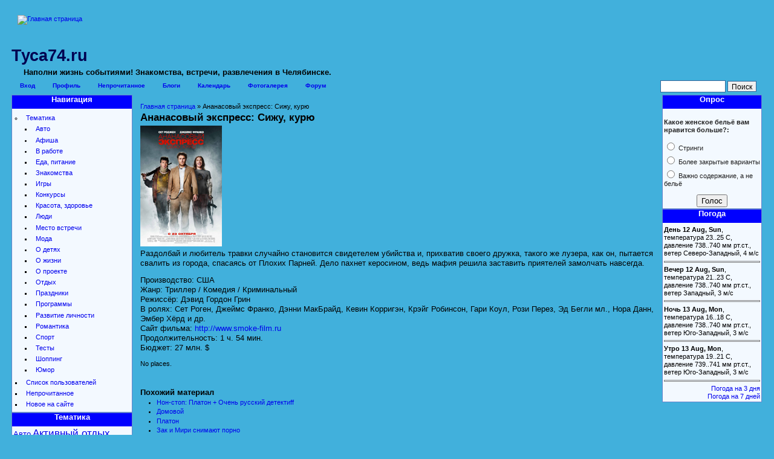

--- FILE ---
content_type: text/html; charset=utf-8
request_url: http://tusa74.ru/poster/ananasovyj-jekspress-sizhu-kuru
body_size: 6611
content:
<!DOCTYPE html PUBLIC "-//W3C//DTD XHTML 1.0 Strict//EN" "http://www.w3.org/TR/xhtml1/DTD/xhtml1-strict.dtd">
<html xmlns="http://www.w3.org/1999/xhtml" lang="ru" xml:lang="ru">

<head>
<meta http-equiv="Content-Type" content="text/html; charset=utf-8" />
<title>Ананасовый экспресс: Сижу, курю | Туса74.ru</title>
<meta http-equiv="Content-Type" content="text/html; charset=utf-8" />
<meta name="description" content="Раздолбай и любитель травки случайно становится свидетелем убийства и, прихватив своего дружка, такого же лузера, как он, пытается свалить" />
<meta name="robots" content="index,follow" />
<meta name="DC.title" content="Ананасовый экспресс: Сижу, курю" />
<link rel="shortcut icon" href="/files/ability_favicon.ico" type="image/x-icon" />
<meta name="geo.region" content="RU-CHE" />
<meta name="geo.placename" content="Chelyabinsk" />
<meta name="geo.position" content="55.159889;61.40258" />
<meta name="ICBM" content="55.159889, 61.40258" />
<meta name="language" content="ru" />
<style type="text/css" media="all">@import "/files/css/51684501b9e308ef787dc346f0341a35.css";</style>
<script type="text/javascript" src="/misc/jquery.js"></script>
<script type="text/javascript" src="/misc/drupal.js"></script>
<script type="text/javascript" src="/modules/jquery_update/compat-1.0.js"></script>
<script type="text/javascript" src="/sites/all/modules/cluetip/cluetip/jquery.dimensions.js"></script>
<script type="text/javascript" src="/sites/all/modules/cluetip/cluetip/jquery.hoverIntent.js"></script>
<script type="text/javascript" src="/sites/all/modules/cluetip/cluetip/jquery.cluetip.js"></script>
<script type="text/javascript" src="/sites/all/modules/cluetip/basic.js"></script>
<script type="text/javascript" src="/sites/all/modules/dhtml_menu/dhtml_menu.js"></script>
<script type="text/javascript" src="/modules/jquery_update/collapse-fix.js"></script>
<script type="text/javascript" src="/sites/all/themes/ability/js/jquery.pngFix.js"></script>
<script type="text/javascript">Drupal.extend({ settings: { "dhtmlMenu": { "useEffects": 1 } } });</script>
<script type="text/javascript"> </script>
<!--[if lte IE 6]>
<style type="text/css" media="all">@import "/sites/all/themes/ability/ie6.css";</style>
<script type="text/javascript"> 
    $(document).ready(function(){ 
        $(document).pngFix(); 
    }); 
</script> 
<![endif]-->


</head>

<body>
<div id="page">
	<div id="masthead">
		<div id="header" class="clear-block">

			<div class="header-right">
				<div class="header-left">
				<div id="logo-title">
											<a href="/" title="Главная страница">
							<img src="/sites/all/themes/ability/logo.png" alt="Главная страница" id="logo" />
						</a>
									</div> <!-- /logo-title -->

<!--LiveInternet counter--><script type="text/javascript"><!--
document.write("<img src='http://counter.yadro.ru/hit?r"+
escape(document.referrer)+((typeof(screen)=="undefined")?"":
";s"+screen.width+"*"+screen.height+"*"+(screen.colorDepth?
screen.colorDepth:screen.pixelDepth))+";u"+escape(document.URL)+
";"+Math.random()+
"' width=1 height=1 alt=''>")//--></script><!--/LiveInternet-->

<!--Rating@Mail.ru COUNTER--><script language="JavaScript" type="text/javascript"><!--
d=document;var a='';a+=';r='+escape(d.referrer)
js=10//--></script><script language="JavaScript1.1" type="text/javascript"><!--
a+=';j='+navigator.javaEnabled()
js=11//--></script><script language="JavaScript1.2" type="text/javascript"><!--
s=screen;a+=';s='+s.width+'*'+s.height
a+=';d='+(s.colorDepth?s.colorDepth:s.pixelDepth)
js=12//--></script><script language="JavaScript1.3" type="text/javascript"><!--
js=13//--></script><script language="JavaScript" type="text/javascript"><!--
d.write('<IMG src="http://da.ca.b5.a1.top.list.ru/counter'+
'?id=1419998;js='+js+a+';rand='+Math.random()+
'" height="1" width="1" alt="top.mail.ru" border="0" />')
if(11<js)d.write('<'+'!-- ')//--></script><noscript><img
src="http://da.ca.b5.a1.top.list.ru/counter?js=na;id=1419998"
height="1" width="1" alt="top.mail.ru" border="0" />
</noscript><script language="JavaScript" type="text/javascript"><!--
if(11<js)d.write('--'+'>')//--></script><!--/COUNTER-->
				
					<div id="name-and-slogan">
												<a href="/" title="Главная страница">
				   <h1 id="site-name">Туса74.ru</h1></a>
																<div id="site-slogan">
							Наполни жизнь событиями! Знакомства, встречи, развлечения в Челябинске.						</div>
										</div> <!-- /name-and-slogan -->
								</div> <!-- /header-left -->				
			</div> <!-- /header-right -->
		</div> <!-- /header -->
	</div>

	<div id="navigation" class="menu withprimary ">
					<div id="primary" class="clear-block">
				<ul class="links-menu">
<li><a href="/user/login" title="Вход для зарегестрированных пользователей">Вход</a></li>
<li><a href="/user">Профиль</a></li>
<li><a href="/unread" title="Непрочитанные материалы">Непрочитанное</a></li>
<li><a href="/blog" title="Дневники">Блоги</a></li>
<li><a href="/event">Календарь</a></li>
<li><a href="/gallery">Фотогалерея</a></li>
<li><a href="/forum">Форум</a></li>
</ul>				<form action="/poster/ananasovyj-jekspress-sizhu-kuru"  accept-charset="UTF-8" method="post" id="search-theme-form">
<div><div id="search" class="container-inline"><div class="form-item" id="edit-search-theme-form-keys-wrapper">
 <input type="text" maxlength="128" name="search_theme_form_keys" id="edit-search-theme-form-keys"  size="15" value="" title="Введите слова для поиска." class="form-text" />
</div>
<input type="submit" name="op" id="edit-submit-2" value="Поиск"  class="form-submit" />
<input type="hidden" name="form_id" id="edit-search-theme-form" value="search_theme_form"  />
</div>
</div></form>
			</div>
					</div> <!-- /navigation -->



<div id="middlecontainer">
<table border="0" cellpadding="0" cellspacing="0" id="content">
	<tr>
		<td id="sidebar-left">
			<div id="block-dhtml_menu-1" class="clear-block block block-dhtml_menu">

  <h2 class="title">Навигация</h2>

  <div class="content">
<ul class="menu dhtml_menu menu-root">
<li class="menutitle expanded" id="menu-sub236" ><a href="/categories/2">Тематика</a><div class="submenu" id="sub236" >

<ul class="menu dhtml_menu">
  <li class="leaf"><a href="/categories/2/104">Авто</a></li>
<li class="menutitle collapsed" id="menu-sub237" ><a href="/categories/2/2">Афиша</a><div class="submenu" id="sub237" style="display: none;">

<ul class="menu dhtml_menu">
  <li class="leaf"><a href="/categories/2/2/6">Выставки</a></li>
  <li class="leaf"><a href="/categories/2/2/3">Кино</a></li>
  <li class="leaf"><a href="/categories/2/2/4">Музыка</a></li>
  <li class="leaf"><a href="/categories/2/2/5">Театр</a></li>

</ul>

</div>
</li>
<li class="menutitle collapsed" id="menu-sub238" ><a href="/categories/2/34">В работе</a><div class="submenu" id="sub238" style="display: none;">

<ul class="menu dhtml_menu">
  <li class="leaf"><a href="/categories/2/34/36">Карьера</a></li>
  <li class="leaf"><a href="/categories/2/34/35">Способы отвлечься</a></li>

</ul>

</div>
</li>
  <li class="leaf"><a href="/categories/2/96" title="Что мы едим, пьем, готовим.">Еда, питание</a></li>
  <li class="leaf"><a href="/categories/2/33">Знакомства</a></li>
  <li class="leaf"><a href="/categories/2/43">Игры</a></li>
  <li class="leaf"><a href="/categories/2/40">Конкурсы</a></li>
  <li class="leaf"><a href="/categories/2/27">Красота, здоровье</a></li>
  <li class="leaf"><a href="/categories/2/145">Люди</a></li>
<li class="menutitle collapsed" id="menu-sub243" ><a href="/categories/2/7">Место встречи</a><div class="submenu" id="sub243" style="display: none;">

<ul class="menu dhtml_menu">
  <li class="leaf"><a href="/categories/2/7/10">Бары, Кафе, Рестораны</a></li>
  <li class="leaf"><a href="/categories/2/7/11">Клубы</a></li>

</ul>

</div>
</li>
  <li class="leaf"><a href="/categories/2/75" title="Тенденции моды">Мода</a></li>
<li class="menutitle collapsed" id="menu-sub245" ><a href="/categories/2/24">О детях</a><div class="submenu" id="sub245" style="display: none;">

<ul class="menu dhtml_menu">
  <li class="leaf"><a href="/categories/2/24/26">Детские мероприятия</a></li>
  <li class="leaf"><a href="/categories/2/24/25">Детские места</a></li>

</ul>

</div>
</li>
  <li class="leaf"><a href="/categories/2/73">О жизни</a></li>
  <li class="leaf"><a href="/categories/2/1">О проекте</a></li>
<li class="menutitle collapsed" id="menu-sub248" ><a href="/categories/2/18">Отдых</a><div class="submenu" id="sub248" style="display: none;">

<ul class="menu dhtml_menu">
  <li class="leaf"><a href="/categories/2/18/60">Активный отдых</a></li>
  <li class="leaf"><a href="/categories/2/18/19">Пикники, Шашлыки</a></li>
  <li class="leaf"><a href="/categories/2/18/23">Прогулки</a></li>

</ul>

</div>
</li>
  <li class="leaf"><a href="/categories/2/97">Праздники</a></li>
  <li class="leaf"><a href="/categories/2/44">Программы</a></li>
  <li class="leaf"><a href="/categories/2/42">Развитие личности</a></li>
  <li class="leaf"><a href="/categories/2/32">Романтика</a></li>
  <li class="leaf"><a href="/categories/2/12">Спорт</a></li>
  <li class="leaf"><a href="/categories/2/41">Тесты</a></li>
  <li class="leaf"><a href="/categories/2/28">Шоппинг</a></li>
  <li class="leaf"><a href="/categories/2/80">Юмор</a></li>

</ul>

</div>
</li>
  <li class="leaf"><a href="/profile">Список пользователей</a></li>
  <li class="leaf"><a href="/unread">Непрочитанное</a></li>
  <li class="leaf"><a href="/tracker">Новое на сайте</a></li>

</ul>
</div>
</div>
<div id="block-blockcache-27" class="clear-block block block-blockcache">

  <h2 class="title">Тематика</h2>

  <div class="content"><a href="/tematika/avto" class="tagadelic level2" rel="tag">Авто</a> 
<a href="/tematika/otdyh/aktivnyj-otdyh" class="tagadelic level4" rel="tag">Активный отдых</a> 
<a href="/afisha_all" class="tagadelic level4" rel="tag">Афиша</a> 
<a href="/tematika/mesto-vstrechi/bary-kafe-restorany" class="tagadelic level3" rel="tag">Бары, Кафе, Рестораны</a> 
<a href="/tematika/v-rabote" class="tagadelic level3" rel="tag">В работе</a> 
<a href="/tematika/afisha/vystavki" class="tagadelic level6" rel="tag">Выставки</a> 
<a href="/tematika/o-detjah/detskie-meroprijatija" class="tagadelic level2" rel="tag">Детские мероприятия</a> 
<a href="/tematika/o-detjah/detskie-mesta" class="tagadelic level1" rel="tag">Детские места</a> 
<a href="/tematika/eda-pitanie" class="tagadelic level4" rel="tag">Еда, питание</a> 
<a href="/tematika/znakomstva" class="tagadelic level3" rel="tag">Знакомства</a> 
<a href="/games" class="tagadelic level4" rel="tag">Игры</a> 
<a href="/tematika/v-rabote/karera" class="tagadelic level3" rel="tag">Карьера</a> 
<a href="/tematika/afisha/kino" class="tagadelic level4" rel="tag">Кино</a> 
<a href="/tematika/mesto-vstrechi/kluby" class="tagadelic level3" rel="tag">Клубы</a> 
<a href="/konkurs" class="tagadelic level4" rel="tag">Конкурсы</a> 
<a href="/tematika/krasota-zdorove" class="tagadelic level4" rel="tag">Красота, здоровье</a> 
<a href="/tematika/ljudi" class="tagadelic level3" rel="tag">Люди</a> 
<a href="/tematika/mesto-vstrechi" class="tagadelic level3" rel="tag">Место встречи</a> 
<a href="/tematika/moda" class="tagadelic level3" rel="tag">Мода</a> 
<a href="/tematika/afisha/muzyka" class="tagadelic level4" rel="tag">Музыка</a> 
<a href="/tematika/o-detjah" class="tagadelic level3" rel="tag">О детях</a> 
<a href="/tematika/o-zhizni" class="tagadelic level5" rel="tag">О жизни</a> 
<a href="/tematika/o-proekte" class="tagadelic level4" rel="tag">О проекте</a> 
<a href="/tematika/otdyh" class="tagadelic level4" rel="tag">Отдых</a> 
<a href="/tematika/otdyh/pikniki-shashlyki" class="tagadelic level2" rel="tag">Пикники, Шашлыки</a> 
<a href="/tematika/prazdniki" class="tagadelic level4" rel="tag">Праздники</a> 
<a href="/tematika/programmy" class="tagadelic level4" rel="tag">Программы</a> 
<a href="/tematika/otdyh/progulki" class="tagadelic level3" rel="tag">Прогулки</a> 
<a href="/tematika/razvitie-lichnosti" class="tagadelic level4" rel="tag">Развитие личности</a> 
<a href="/tematika/romantika" class="tagadelic level2" rel="tag">Романтика</a> 
<a href="/tematika/sport" class="tagadelic level4" rel="tag">Спорт</a> 
<a href="/tematika/v-rabote/sposoby-otvlechsja" class="tagadelic level4" rel="tag">Способы отвлечься</a> 
<a href="/tematika/afisha/teatr" class="tagadelic level4" rel="tag">Театр</a> 
<a href="/test" class="tagadelic level3" rel="tag">Тесты</a> 
<a href="/tematika/shopping" class="tagadelic level3" rel="tag">Шоппинг</a> 
<a href="/tematika/yumor" class="tagadelic level3" rel="tag">Юмор</a> 
<div class='more-link'><a href="/tagadelic/chunk/2">Мета теги</a></div></div>
</div>
		</td>		<td valign="top">
						<div id="main">
        <div class="breadcrumb"><a href="/">Главная страница</a> &raquo; Ананасовый экспресс: Сижу, курю</div>								<h1 class="title">Ананасовый экспресс: Сижу, курю</h1>
				<div class="tabs"></div>
												  <div class="node">
            <div class="submitted"></div>
    <div class="taxonomy"></div>
    <div class="content"><!-- google_ad_section_start --><p><img src="/files/editor/761.jpg" width="135" height="200" alt="" /><br />
Раздолбай и любитель травки случайно становится свидетелем убийства и, прихватив своего дружка, такого же лузера, как он, пытается свалить из города, спасаясь от Плохих Парней. Дело пахнет керосином, ведь мафия решила заставить приятелей замолчать навсегда. </p>
<p>Производство: 	США<br />
Жанр: 	Триллер / Комедия / Криминальный<br />
Режиссёр: 	Дэвид Гордон Грин<br />
В ролях: 	Сет Роген, Джеймс Франко, Дэнни МакБрайд, Кевин Корригэн, Крэйг Робинсон, Гари Коул, Рози Перез, Эд Бегли мл., Нора Данн, Эмбер Хёрд и др.<br />
Сайт фильма: 	<a href="http://www.smoke-film.ru" title="http://www.smoke-film.ru">http://www.smoke-film.ru</a><br />
Продолжительность: 	1 ч. 54 мин.<br />
Бюджет: 	27 млн. $</p>
<!-- google_ad_section_end --></div>
    
No places.    
    <div class="links"><ul class="links inline"><li  class="first last comment_forbidden"></li>
</ul></div>  </div>
<div id="comments"></div>								<div id="content-bottom"><div id="block-similar-0" class="clear-block block block-similar">

  <h2 class="title">Похожий материал</h2>

  <div class="content"><div class="item-list"><ul><li><a href="/poster/non-stop-platon-ochen-russkij-detektiff">Нон-стоп: Платон + Очень русский детектиff</a></li><li><a href="/poster/domovoj">Домовой</a></li><li><a href="/poster/platon">Платон</a></li><li><a href="/poster/zak-i-miri-snimaut-porno">Зак и Мири снимают порно</a></li><li><a href="/poster/kak-poteryat-druzej-i-zastavit-vseh-tebya-nenavidet">Как потерять друзей и заставить всех тебя ненавидеть</a></li></ul></div></div>
</div>
</div>			</div>
		</td>
		<td id="sidebar-right">
			<div id="block-poll-0" class="clear-block block block-poll">

  <h2 class="title">Опрос</h2>

  <div class="content"><form action="/poll/kakoe-zhenskoe-bele-vam-nravitsya-bolshe"  accept-charset="UTF-8" method="post" id="poll-view-voting">
<div><div class="poll">  <div class="vote-form">    <div class="choices"><div class="form-item">
 <label>Какое женское бельё вам нравится больше?: </label>
 <div class="form-radios"><div class="form-item" id="edit-choice-0-wrapper">
 <label class="option"><input type="radio" name="choice" value="0"   class="form-radio" /> Стринги </label>
</div>
<div class="form-item" id="edit-choice-1-wrapper">
 <label class="option"><input type="radio" name="choice" value="1"   class="form-radio" /> Более закрытые варианты</label>
</div>
<div class="form-item" id="edit-choice-2-wrapper">
 <label class="option"><input type="radio" name="choice" value="2"   class="form-radio" /> Важно содержание, а не бельё</label>
</div>
</div>
</div>
    </div><input type="hidden" name="nid" id="edit-nid" value="628"  />
<input type="submit" name="op" id="edit-vote" value="Голос"  class="form-submit" />
  </div><input type="hidden" name="form_id" id="edit-poll-view-voting" value="poll_view_voting"  />
</div>
</div></form>
</div>
</div>
<div id="block-blockcache-4" class="clear-block block block-blockcache">

  <h2 class="title">Погода</h2>

  <div class="content"><b>День 12 Aug, Sun</b>, температура 23..25 С, давление 738..740 мм рт.ст., ветер Северо-Западный, 4 м/с<hr><b>Вечер 12 Aug, Sun</b>, температура 21..23 С, давление 738..740 мм рт.ст., ветер Западный, 3 м/с<hr><b>Ночь 13 Aug, Mon</b>, температура 16..18 С, давление 738..740 мм рт.ст., ветер Юго-Западный, 3 м/с<hr><b>Утро 13 Aug, Mon</b>, температура 19..21 С, давление 739..741 мм рт.ст., ветер Юго-Западный, 3 м/с<hr>
<div class="more-link"><a href="/pogoda3d" title="Подробнее">Погода на 3 дня</a></div>
<div class="more-link"><a href="/pogoda-big" title="Погода на 7 дней одной страницей">Погода на 7 дней</a></div></div>
</div>
		</td>	</tr>
</table>
</div>


			
	<div class="clr" id="section2">

	<div id="bar"></div>

	<table class="sections" cellspacing="0" cellpadding="0">
		<tr valign="top">
					<td class="section width49">
				<div id="block-blockcache-60" class="clear-block block block-blockcache">


  <div class="content"><noindex>
<!-- Начало кода счетчика УралWeb -->
<script language="JavaScript" type="text/javascript">
<!--
  uralweb_d=document;
  uralweb_a='';
  uralweb_a+='&r='+escape(uralweb_d.referrer);
  uralweb_js=10;
//-->
</script>
<script language="JavaScript1.1" type="text/javascript">
<!--
  uralweb_a+='&j='+navigator.javaEnabled();
  uralweb_js=11;
//-->
</script>
<script language="JavaScript1.2" type="text/javascript">
<!--
  uralweb_s=screen;
  uralweb_a+='&s='+uralweb_s.width+'*'+uralweb_s.height;
  uralweb_a+='&d='+(uralweb_s.colorDepth?uralweb_s.colorDepth:uralweb_s.pixelDepth);
  uralweb_js=12;
//-->
</script>
<script language="JavaScript1.3" type="text/javascript">
<!--
  uralweb_js=13;
//-->
</script>
<script language="JavaScript" type="text/javascript">
<!--
uralweb_d.write('<a href="http://www.uralweb.ru/rating/go/tusa74">'+
'<img border="0" src="http://hc.uralweb.ru/hc/tusa74?js='+
uralweb_js+'&rand='+Math.random()+uralweb_a+
'" width="88" height="31" alt="УралWeb" /><'+'/a>');
//-->
</script>

<noscript>
<a href="http://www.uralweb.ru/rating/go/tusa74">
<img border="0" src="http://hc.uralweb.ru/hc/tusa74?js=0" width="88" height="31" alt="УралWeb" /></a>
</noscript>
<!-- конец кода счетчика УралWeb -->
<a href="http://www.liveinternet.ru/click"target=_blank><img src="http://counter.yadro.ru/logo?14.11" alt="" border=0 width=88 height=31></a>
<img src="http://cnt.rambler.ru/top100.cnt?1390220" alt="Rambler's Top100" width="88" height="31" border="0" />
<img SRC="http://da.ca.b5.a1.top.list.ru/counter?id=1419998;t=94;l=1" border=0 height=18 width=88 alt="Рейтинг@Mail.ru"/>
</noindex></div>
</div>
				<div id="focont">
<a title="Раскрутка сайта Челябинск" href="http://waysys.ru/"><img alt="" title="Компания waysys - Создание веб-сайтов, раскрутка сайта в Челябинске" src="/waysys-logo.jpg" /></a>
 <a title="Разработка сайта" href="http://waysys.ru/">Разработка сайта</a>,
<a title="Раскрутка сайта" href="http://waysys.ru/">Раскрутка сайта</a> 

</div>
			</td>
		  
					<td class="section width49 divider">
				<div id="block-blockcache-14" class="clear-block block block-blockcache">

  <h2 class="title">Новички</h2>

  <div class="content"><div class="online_users"><a href="/user/260">lelka.ice</a>, <a href="/user/258">Юрий</a>, <a href="/user/255">Lady_ter</a>, <a href="/user/252">AlinaPuh</a>, <a href="/user/251">distmen78</a></div></div>
</div>
<div id="block-user-3" class="clear-block block block-user">


  <div class="content">На данный момент на сайте <em>пользователей:0</em>, <em>гостей:1</em>.</div>
</div>
			</td>
		  
		  
		</tr>
	</table>

	</div>  <!-- /section2 -->

<div id="footer-wrapper" class="clear-block">
	<div id="footer">
		<ul class="links" id="navlist2"><li  class="first menu-1-1-2"><a href="/user/login" title="Вход для зарегестрированных пользователей" class="menu-1-1-2">Вход</a></li>
<li  class="menu-1-2-2"><a href="/user" class="menu-1-2-2">Профиль</a></li>
<li  class="menu-1-3-2"><a href="/unread" title="Непрочитанные материалы" class="menu-1-3-2">Непрочитанное</a></li>
<li  class="menu-1-4-2"><a href="/blog" title="Дневники" class="menu-1-4-2">Блоги</a></li>
<li  class="menu-1-5-2"><a href="/event" class="menu-1-5-2">Календарь</a></li>
<li  class="menu-1-6-2"><a href="/gallery" class="menu-1-6-2">Фотогалерея</a></li>
<li  class="last menu-1-7-2"><a href="/forum" class="menu-1-7-2">Форум</a></li>
</ul>				При использовании материалов сайта активная ссылка на <a href="http://tusa74.ru">сайт Туса74.ru</a> обязательна.<br />Администрация сайта не несет ответственности за содержание сообщений, публикуемых в форумах, на доске объявлений, в отзывах и комментариях к материалам.
			<div class="legal2">Copyright &copy; 2025 <a href="/">Туса74.ru</a></div>
	</div>
	<div class="footer-right">
		<div class="footer-left">
		</div> <!-- /footer-left -->
	</div> <!-- /footer-right -->
</div> <!-- /footer-wrapper -->

</div>
</body>
</html>


--- FILE ---
content_type: text/css
request_url: http://tusa74.ru/files/css/51684501b9e308ef787dc346f0341a35.css
body_size: 5442
content:
@import url("/sites/all/themes/ability/css/ability1.css");@import url("/sites/all/themes/ability/style-mini.css");.event-calendar table{border:1px solid #242;border-collapse:collapse;border-spacing:0;width:98%;  margin-bottom:1em;}.event-calendar tr{padding:0;margin:0;background:white;}.event-calendar th{color:#000;background:#aac;text-align:center;padding:1px 0.33em;border:1px solid #242;}.event-calendar .month-view td,.event-calendar .week-view td{width:14%;}.event-calendar td{border:1px solid #bbb;color:#777;text-align:right;vertical-align:top;margin:0;padding:0;}.event-calendar th.heading{border-width:1px 0px;}.event-calendar th.prev{text-align:left;border-width:1px 0px 1px 1px;}.event-calendar th.next{text-align:right;border-width:1px 1px 1px 0px;}.event-calendar th a{font-weight:bold;color:#363636;}.event-calendar td a{color:#222244;font-weight:bold;text-decoration:none;}.event-calendar td a:hover{text-decoration:underline;}.event-calendar td.sat,.event-calendar td.sun{background:#fdd;}.event-calendar td.selected{background:#99f;}.event-calendar td.today{background:#f99;}.event-calendar td.year,.event-calendar td.month{text-align:center;border-width:1px 0px;}.event-calendar td.days{color:#cce;background:#224;text-align:center;border:1px solid #242;border-width:0 1px 1px 0;}.event-calendar div.day{float:right;text-align:center;border:1px solid gray;border-width:0 0 1px 1px;padding:0.125em 0.25em 0 0.25em;margin:0;background:#f3f3f3;}.event-nodeapi div{color:#000;padding:0.5em 1em 0 0;}.event-nodeapi div label{color:#999;}.event-calendar div.event{font-style:italic;background-color:#fff;border:solid 1px #555;text-align:left;margin:0.25em 0 0.5em 0.25em;}.event-calendar div.title{padding-left:3px;}.event-calendar div.title a{color:#000;}.event-calendar div.title a:hover{color:#c00;}.event-calendar .content{margin:5px;padding:3px;border-left:solid 2px #ddd;padding-left:5px;}.event-calendar div.type{margin-left:5px;font-size:0.8em;}.event-calendar div.type a{color:#00c;}.event-calendar div.type a:hover{color:#c00;}.event-calendar div.links{padding-left:3px;}.event-calendar div.links a{color:#00c;}.event-calendar div.links a:hover{color:#c00;}.event-calendar .start{font-style:normal;color:#555;margin:2px 0 2px 0;padding-left:3px;}.event-calendar .end{font-style:normal;color:#555;margin:2px 0 2px 0;padding-left:9px;font-size:0.8em;}.event-calendar .ongoing{font-style:normal;color:#555;margin:2px 0 2px 0;padding-left:9px;font-size:0.8em;}.event-calendar div.info{visibility:hidden;height:0px;overflow:hidden;padding-left:3px;}.event-calendar div.monthview .title{font-size:0.8em;}.event-calendar div.dayview{width:auto;}.event-calendar div.tableview{width:auto;}.event-calendar div.tableview .links{}.event-calendar .event-empty{min-height:6em;}/* hack to make Internet Explorer for Windows display calendar height correctly \*/* html .event-calendar .event-empty{height:6em;}.container-inline .day input{width:auto;display:inline;}.event-calendar .event .stripe{height:5px;}.event-calendar .event .stripe-1{background-color:#FF6;height:5px;width:100%;}.event-calendar .event .stripe-2{background-color:#F66;height:5px;width:100%;}.event-calendar .event .stripe-3{background-color:#668CFF;height:5px;width:100%;}.event-calendar .event .stripe-4{background-color:#FFB366;height:5px;width:100%;}.event-calendar .event .stripe-5{background-color:#85FF66;height:5px;width:100%;}.event-calendar .event .stripe-6{background-color:#A666FF;height:5px;width:100%;}.event-calendar .event .stripe-7{background-color:#FFE066;height:5px;width:100%;}.event-calendar .event .stripe-8{background-color:#66FFFF;height:5px;width:100%;}.event-calendar .event .stripe-9{background-color:#FF66D9;height:5px;width:100%;}.event-calendar .event .stripe-10{background-color:#DDD;height:5px;width:100%;}.event-calendar div.month-view table.event-block thead,.event-calendar div.month-view table.event-block tbody{font-size:.9em;}.event-calendar div.month-view table.event-block th{font-weight:normal;}#block-event-1 .item-list ul li a{margin-top:8px;}span.event-timeleft{padding-bottom:3px;text-align:right;width:auto;display:block;}span.event-nodetype{padding:0px 0px 0px 5px;display:block;width:auto;text-align:right;float:right;}.ical-link{text-align:right;}.event div.form-item{white-space:normal;}.node-unpublished{background-color:#fff4f4;}.preview .node{background-color:#ffffea;}#node-admin-filter ul{list-style-type:none;padding:0;margin:0;width:100%;}#node-admin-buttons{float:left;margin-left:0.5em;clear:right;}td.revision-current{background:#ffc;}.node-form .form-text{display:block;width:95%;}.node-form .container-inline .form-text{display:inline;width:auto;}.node-form .standard{clear:both;}.node-form textarea{display:block;width:95%;}.node-form .attachments fieldset{float:none;display:block;}.poll .bar{height:1em;margin:1px 0;background-color:#ddd;}.poll .bar .foreground{background-color:#000;height:1em;float:left;}.poll .links{text-align:center;}.poll .percent{text-align:right;}.poll .total{text-align:center;}.poll .vote-form{text-align:center;}.poll .vote-form .choices{text-align:left;margin:0 auto;display:table;}.node-form .poll-form fieldset{display:block;}.quote-msg{margin:1em 2em 1em 2em;padding:1em;border:1px solid #DDD;background-color:#F6F6F6;}.quote-author{display:block;font-weight:bold;margin:0 0 1em 0;}fieldset{margin-bottom:1em;padding:.5em;}form{margin:0;padding:0;}hr{height:1px;border:1px solid gray;}img{border:0;}table{border-collapse:collapse;}th{text-align:left;padding-right:1em;border-bottom:3px solid #ccc;}.clear-block:after{content:".";display:block;height:0;clear:both;visibility:hidden;}.clear-block{display:inline-block;}/* Hides from IE-mac \*/* html .clear-block{height:1%;}.clear-block{display:block;}th.active img{display:inline;}tr.even,tr.odd{background-color:#eee;border-bottom:1px solid #ccc;padding:0.1em 0.6em;}td.active{background-color:#ddd;}tbody{border-top:1px solid #ccc;}tbody th{border-bottom:1px solid #ccc;}thead th{text-align:left;padding-right:1em;border-bottom:3px solid #ccc;}.breadcrumb{padding-bottom:.5em}.error{color:#f00;}div.error{border:1px solid #d77;}div.error,tr.error{background:#fcc;color:#200;}div.warning,tr.warning{background:#ffd;}div.ok,tr.ok{background:#dfd;}.item-list .icon{color:#555;float:right;padding-left:0.25em;clear:right;}.item-list .title{font-weight:bold;}.item-list ul{margin:0 0 0.75em 0;padding:0;}.item-list ul li{margin:0 0 0.25em 1.5em;padding:0;list-style:disc;}.form-item{margin-top:1em;margin-bottom:1em;}tr.odd .form-item,tr.even .form-item{margin-top:0;margin-bottom:0;white-space:nowrap;}tr.merge-down,tr.merge-down td,tr.merge-down th{border-bottom-width:0 !important;}tr.merge-up,tr.merge-up td,tr.merge-up th{border-top-width:0 !important;}.form-item input.error,.form-item textarea.error,.form-item select.error{border:2px solid red;}.form-item .description{font-size:0.85em;}.form-item label{display:block;font-weight:bold;}.form-item label.option{display:inline;font-weight:normal;}.form-checkboxes,.form-radios{margin:1em 0;}.form-checkboxes .form-item,.form-radios .form-item{margin-top:0.4em;margin-bottom:0.4em;}.marker,.form-required{color:#f00;}.more-link{text-align:right;}.more-help-link{font-size:0.85em;text-align:right;}.nowrap{white-space:nowrap;}.pager{clear:both;text-align:center;}.pager a,.pager strong.pager-current{padding:0.5em;}.tips{margin-top:0;margin-bottom:0;padding-top:0;padding-bottom:0;font-size:0.9em;}dl.multiselect dd.b,dl.multiselect dd.b .form-item,dl.multiselect dd.b select{font-family:inherit;font-size:inherit;width:14em;}dl.multiselect dd.a,dl.multiselect dd.a .form-item{width:8em;}dl.multiselect dt,dl.multiselect dd{float:left;line-height:1.75em;padding:0;margin:0 1em 0 0;}dl.multiselect .form-item{height:1.75em;margin:0;}.container-inline div,.container-inline label{display:inline;}ul.menu{list-style:none;border:none;text-align:left;}ul.menu li{margin:0 0 0 0.5em;}li.expanded{list-style-type:circle;list-style-image:url(/modules/system/../../misc/menu-expanded.png);padding:0.2em 0.5em 0 0;margin:0;}li.collapsed{list-style-type:disc;list-style-image:url(/modules/system/../../misc/menu-collapsed.png);padding:0.2em 0.5em 0 0;margin:0;}li.leaf{list-style-type:square;list-style-image:url(/modules/system/../../misc/menu-leaf.png);padding:0.2em 0.5em 0 0;margin:0;}li a.active{color:#000;}td.menu-disabled{background:#ccc;}ul.links{margin:0;padding:0;}ul.links.inline{display:inline;}ul.links li{display:inline;list-style-type:none;padding:0 0.5em;}.block ul{margin:0;padding:0 0 0.25em 1em;}ul.primary{border-collapse:collapse;padding:0 0 0 1em;white-space:nowrap;list-style:none;margin:5px;height:auto;line-height:normal;border-bottom:1px solid #bbb;}ul.primary li{display:inline;}ul.primary li a{background-color:#ddd;border-color:#bbb;border-width:1px;border-style:solid solid none solid;height:auto;margin-right:0.5em;padding:0 1em;text-decoration:none;}ul.primary li.active a{background-color:#fff;border:1px solid #bbb;border-bottom:#fff 1px solid;}ul.primary li a:hover{background-color:#eee;border-color:#ccc;border-bottom-color:#eee;}ul.secondary{border-bottom:1px solid #bbb;padding:0.5em 1em;margin:5px;}ul.secondary li{display:inline;padding:0 1em;border-right:1px solid #ccc;}ul.secondary a{padding:0;text-decoration:none;}ul.secondary a.active{border-bottom:4px solid #999;}#autocomplete{position:absolute;border:1px solid;overflow:hidden;z-index:100;}#autocomplete ul{margin:0;padding:0;list-style:none;}#autocomplete li{background:#fff;color:#000;white-space:pre;cursor:default;}#autocomplete li.selected{background:#0072b9;color:#fff;}html.js input.form-autocomplete{background-image:url(/modules/system/../../misc/throbber.gif);background-repeat:no-repeat;background-position:100% 2px;}html.js input.throbbing{background-position:100% -18px;}html.js fieldset.collapsed{border-bottom-width:0;border-left-width:0;border-right-width:0;margin-bottom:0;height:1em;}html.js fieldset.collapsed *{display:none;}html.js fieldset.collapsed legend{display:block;}html.js fieldset.collapsible legend a{padding-left:15px;background:url(/modules/system/../../misc/menu-expanded.png) 5px 75% no-repeat;}html.js fieldset.collapsed legend a{background-image:url(/modules/system/../../misc/menu-collapsed.png);background-position:5px 50%;}* html.js fieldset.collapsed legend,* html.js fieldset.collapsed legend *,* html.js fieldset.collapsed table *{display:inline;}html.js fieldset.collapsible legend a{display:block;}html.js fieldset.collapsible .fieldset-wrapper{overflow:auto;}.resizable-textarea{width:95%;}.resizable-textarea .grippie{height:9px;overflow:hidden;background:#eee url(/modules/system/../../misc/grippie.png) no-repeat center 2px;border:1px solid #ddd;border-top-width:0;cursor:s-resize;}html.js .resizable-textarea textarea{margin-bottom:0;width:100%;display:block;}.progress{font-weight:bold;}.progress .bar{background:#fff url(/modules/system/../../misc/progress.gif);border:1px solid #00375a;height:1.5em;margin-top:0.2em;}.progress .filled{background:#0072b9;height:1em;border-bottom:0.5em solid #004a73;width:0%;}.progress .percentage{float:right;}#first-time strong{display:block;padding:1.5em 0 .5em;}tr.selected td{background:#ffc;}.wrapper.tagadelic{text-align:justify;margin-right:1em;}.tagadelic.level1{font-size:1em;}.tagadelic.level2{font-size:1.2em;}.tagadelic.level3{font-size:1.4em;}.tagadelic.level4{font-size:1.6em;}.tagadelic.level5{font-size:1.8em;}.tagadelic.level6{font-size:2em;}.tagadelic.level7{font-size:2.2em;}.tagadelic.level8{font-size:2.4em;}.tagadelic.level9{font-size:2.6em;}.tagadelic.level10{font-size:2.8em;}#permissions td.module{font-weight:bold;}#permissions td.permission{padding-left:1.5em;}#access-rules .access-type,#access-rules .rule-type{margin-right:1em;float:left;}#access-rules .access-type .form-item,#access-rules .rule-type .form-item{margin-top:0;}#access-rules .mask{clear:both;}#user-login-form{text-align:center;}#user-admin-filter ul{list-style-type:none;padding:0;margin:0;width:100%;}#user-admin-buttons{float:left;margin-left:0.5em;clear:right;}.profile{clear:both;margin:1em 0;}.profile .picture{float:right;margin:0 1em 1em 0;}.profile dt{margin:1em 0 0.2em 0;font-weight:bold;}.profile dd{margin:0;}.field .field-label,.field .field-label-inline,.field .field-label-inline-first{font-weight:bold;}.field .field-label-inline,.field .field-label-inline-first{display:inline;}.field .field-label-inline{visibility:hidden;}.node-form .number{display:inline;width:auto;}#cluetip-close img{border:0;}#cluetip-title #cluetip-close{float:right;position:relative;}#cluetip-waitimage{width:43px;height:11px;position:absolute;background-image:url(/sites/all/modules/cluetip/cluetip/wait.gif);}.cluetip-arrows{display:none;position:absolute;top:0;left:-11px;height:22px;width:11px;background-repeat:no-repeat;background-position:0 0;}#cluetip-extra{display:none;}.cluetip-default{background-color:#d9d9c2;}.cluetip-default #cluetip-outer{position:relative;margin:0;background-color:#d9d9c2;}.cluetip-default h3#cluetip-title{margin:0 0 5px;padding:8px 10px 4px;font-size:1.1em;font-weight:normal;background-color:#87876a;color:#fff;}.cluetip-default #cluetip-title a{color:#d9d9c2;font-size:0.95em;}.cluetip-default #cluetip-inner{padding:10px;}.cluetip-default div#cluetip-close{text-align:right;margin:0 5px 5px;color:#900;}.clue-right-default .cluetip-arrows{background-image:url(/sites/all/modules/cluetip/cluetip/images/darrowleft.gif);}.clue-left-default .cluetip-arrows{background-image:url(/sites/all/modules/cluetip/cluetip/images/darrowright.gif);left:100%;margin-right:-11px;}.clue-top-default .cluetip-arrows{background-image:url(/sites/all/modules/cluetip/cluetip/images/darrowdown.gif);top:100%;left:50%;margin-left:-11px;height:11px;width:22px;}.clue-bottom-default .cluetip-arrows{background-image:url(/sites/all/modules/cluetip/cluetip/images/darrowup.gif);top:-11px;left:50%;margin-left:-11px;height:11px;width:22px;}.cluetip-jtip{background-color:transparent;}.cluetip-jtip #cluetip-outer{border:2px solid #ccc;position:relative;background-color:#fff;}.cluetip-jtip h3#cluetip-title{margin:0 0 5px;padding:2px 5px;font-size:16px;font-weight:normal;background-color:#ccc;color:#333;}.cluetip-jtip #cluetip-inner{padding:0 5px 5px;display:inline-block;}.cluetip-jtip div#cluetip-close{text-align:right;margin:0 5px 5px;color:#900;}.clue-right-jtip .cluetip-arrows{background-image:url(/sites/all/modules/cluetip/cluetip/images/arrowleft.gif);}.clue-left-jtip .cluetip-arrows{background-image:url(/sites/all/modules/cluetip/cluetip/images/arrowright.gif);left:100%;margin-right:-11px;}.clue-top-jtip .cluetip-arrows{background-image:url(/sites/all/modules/cluetip/cluetip/images/arrowdown.gif);top:100%;left:50%;margin-left:-11px;height:11px;width:22px;}.clue-bottom-jtip .cluetip-arrows{background-image:url(/sites/all/modules/cluetip/cluetip/images/arrowup.gif);top:-11px;left:50%;margin-left:-11px;height:11px;width:22px;}.cluetip-rounded{background:transparent url(/sites/all/modules/cluetip/cluetip/images/bl.gif) no-repeat 0 100%;margin-top:10px;margin-left:12px;}.cluetip-rounded #cluetip-outer{background:transparent url(/sites/all/modules/cluetip/cluetip/images/tl.gif) no-repeat 0 0;margin-top:-12px;}.cluetip-rounded #cluetip-title{background-color:transparent;padding:12px 12px 0;margin:0 -12px 0 0;position:relative;}.cluetip-rounded #cluetip-extra{position:absolute;display:block;background:transparent url(/sites/all/modules/cluetip/cluetip/images/tr.gif) no-repeat 100% 0;top:0;right:0;width:12px;height:30px;margin:-12px -12px 0 0;}.cluetip-rounded #cluetip-inner{background:url(/sites/all/modules/cluetip/cluetip/images/br.gif) no-repeat 100% 100%;padding:5px 12px 12px;margin:-18px -12px 0 0;position:relative;}.cluetip-rounded div#cluetip-close{text-align:right;margin:0 5px 5px;color:#009;background:transparent;}.cluetip-rounded div#cluetip-close a{color:#777;}.clue-right-rounded .cluetip-arrows{background-image:url(/sites/all/modules/cluetip/cluetip/images/rarrowleft.gif);}.clue-left-rounded .cluetip-arrows{background-image:url(/sites/all/modules/cluetip/cluetip/images/rarrowright.gif);left:100%;margin-left:12px;}.clue-top-rounded .cluetip-arrows{background-image:url(/sites/all/modules/cluetip/cluetip/images/rarrowdown.gif);top:100%;left:50%;margin-left:-11px;height:11px;width:22px;}.clue-bottom-rounded .cluetip-arrows{background-image:url(/sites/all/modules/cluetip/cluetip/images/rarrowup.gif);top:-23px;left:50%;margin-left:-11px;height:11px;width:22px;}.cluetip-rounded #cluetip-title,.cluetip-rounded #cluetip-inner{zoom:1;}.indented{margin-left:25px;}.comment-unpublished{background-color:#fff4f4;}.preview .comment{background-color:#ffffea;}body{margin:0;padding:15px 0;font-family:Verdana,sans-serif;font-size:8pt;line-height:125%;color:#000;background-color:#41b0dc;min-width:780px;}#page{margin:0 auto;width:97%;}tbody{border:none;}tr.odd td,tr.even td{padding:0.3em;}h1,,h3,h4,h4{padding-bottom:5px;margin:10px 0;}h1{font-size:160%;}h2{font-size:120%;}h3{font-size:110%;}h4{font-size:100%;}p{margin-top:0.5em;margin-bottom:0.9em;}a{text-decoration:none;font-weight:normal;}a:hover{text-decoration:none;color:#a00;}#section2 a:hover{text-decoration:underline;color:#f7800a;}fieldset{border:1px solid #ccc;}pre{background-color:#eee;padding:0.75em 1.5em;font-size:12px;border:1px solid #ddd;}table{font-size:1em;}.form-item label{font-size:1em;color:#222;}.item-list .title{color:#222;}.links{margin:0;}.comment .links{margin-bottom:0;}#header,#content{width:100%;}table.sections{width:100%;padding:0;}.clr{clear:both;}td.section.width49{width:50%;}td.section.width33{width:33%;}#masthead{float:none;clear:both;line-height:normal;}#logo-title{float:left;margin:0;padding:10px;}#logo{vertical-align:baseline;}#logo img{padding:0;margin:0;border:0;}#site-name{margin:0;padding:50px 0 0 0;font-weight:bold;color:#000051;font-size:250%;}#site-slogan{font-size:13px;color:#000;font-weight:bold;padding-top:4px;margin-left:20px;}#mission{font-weight:normal;padding:1em 1em 0.75em 2em;margin:20px 10px;color:#000;font-size:85%;border:solid 1px #104a91;}#mission a,#mission a:visited{font-weight:normal;color:#104a91;}#search{padding-top:0px;padding-right:10px;float:right;}#search .form-text,#search .form-submit{border:1px solid #369;font-size:1.1em;height:1.5em;vertical-align:middle;}#search .form-text{width:8em;padding:0 0.5em;}#primary{line-height:30px;}#primary ul{padding:0;margin:0;list-style:none;}#primary li{display:inline;}#primary a{font-weight:bold;display:block;float:left;padding:0px 14px;margin:0px 1px 0px 0px;font-size:95%;}#primary a{background-position:0% 0px;}#primary a:hover{text-decoration:none;background-position:0% -42px;}#primary a.active{background-position:0% -84px;}#secondary{}#secondary ul{margin:0;padding:0;list-style:none;}#secondary li{margin:0;padding:0;display:inline;}#secondary li a{float:left;display:block;font-size:90%;padding:0px 14px 0px 14px;}#secondary a:hover{text-decoration:none;color:#f7800a;}#secondary a.active{font-weight:bold;}#navlist{font-size:1.0em;padding:0 0.8em 1.2em 0;color:#fff;}#navlist a{font-weight:bold;color:#fff;}#subnavlist{padding:0.5em 1.2em 0.4em 0;font-size:0.8em;color:#fff;}#subnavlist a{font-weight:bold;color:#fff;}ul.links li{border-left:1px solid #ddd;}ul.links li.first{border:none;}#main{padding:10px;}#help{font-size:0.9em;margin-bottom:1em;}.messages{background-color:#eee;border:1px solid #ccc;padding:0.3em;margin-bottom:1em;}.error{border-color:red;border:3px solid;}#middlecontainer{padding:0px 0px 0px 0px;}#sidebar-left,#sidebar-right{padding:0;vertical-align:top;}#sidebar-left{width:200px;}#sidebar-right{width:165px;}#sidebar-left .block,#sidebar-right .block{margin:0;padding:0;display:block;border:1px solid #6685cc;background-color:#f3f9ff;}#sidebar-left h2.title,#sidebar-right h2.title{display:block;clear:right;text-align:center;vertical-align:middle;padding:0px;height:22px;color:white;background:url(/sites/all/themes/ability/images/ability1/bar-rough.gif) #00f repeat-x;}#sidebar-left .content,#sidebar-right .content{padding:2px;}#sidebar-left a:hover,#sidebar-right a:hover{background-color:#9cf;}ul.menu{line-height:150%;}ul.menu li a{display:block;clear:right;margin:-5px 0px -5px 0px;padding:5px;vertical-align:middle;}ul.menu li a.active{color:white;font-weight:bold;background-color:#9cf;}ul.menu li a:hover{}#footer{text-align:center;color:#fff;margin:0;font-size:75%;}#footer a{font-weight:bold;color:#ffe400;}#footer .block{padding:0;}div#breadcrumb{padding-left:14px;clear:both;font-size:75%;border-bottom:1px solid #8596aa;}.title,.title a{font-weight:bold;margin:0 auto;}.submitted{color:#ef8441;font-size:0.8em;}.links{color:#b8541b;}.links a{font-weight:bold;}.block,.box{padding:0 0 1.5em 0;}.block{padding-bottom:0.75em;margin-bottom:1.5em;}.section .block,.section .box{padding:0;padding-bottom:0;margin-bottom:15px;}.block .title{margin-bottom:.25em;}.node{margin:.5em 0 2em 0;}.node .content,.comment .content{line-height:125%;font-size:10pt;margin:.5em 0 .5em 0;}.node .taxonomy{font-size:0.8em;padding-left:1em;}.node .taxonomy a{font-weight:normal;}.comment{border:1px solid #73a2d7;background-color:#f3f9ff;padding:0;margin-bottom:1em;}.comment .title a{font-weight:normal;}.comment .new{text-align:right;font-weight:bold;font-size:0.8em;float:right;color:red;}.comment .content{padding:.5em;border:1px solid #73a2d7;background-color:#fff;}.node .picture,.comment .picture{float:right;margin:0.5em;padding:0;}#aggregator .feed-source{background-color:#eee;border:1px solid #ccc;padding:1em;margin:1em 0;}#aggregator .news-item .categories,#aggregator .source,#aggregator .age{font-style:italic;font-size:0.9em;}#aggregator .title{margin-bottom:0.5em;}#aggregator h3{margin-top:1em;}#forum table{width:100%;}#forum td{padding:0.5em;}#forum td.forum,#forum td.posts{background-color:#eee;}#forum td.topics,#forum td.last-reply{background-color:#ddd;}#forum td.container{background-color:#ccc;}#forum td.container a{color:#555;}#forum td.statistics,#forum td.settings,#forum td.pager{height:1em;border:1px solid #bbb;}#forum td .name{}#forum td .links{padding-top:0.7em;font-size:0.9em;}#profile .profile{clear:both;border:1px solid #73a2d7;padding:.5em;margin:1em 0em;}#profile .profile .name{padding-bottom:0.5em;}.block-forum h3{margin-bottom:.5em;}div.admin-panel .description{color:#8e6126;}div.admin-panel .body{background:#f4f4f4;}div.admin-panel h3{color:#fff;padding:5px 8px 5px;margin:0;}div#section1 td.section,div#section2 td.section{padding:10px 20px 0 20px;}#ramka img{border:1px solid #ccc;padding:5px;background:#eee;}.legal{margin-left:75px;}#user-login-form{text-align:left !important;}table{margin:0 0 0 0;width:100%;}thead th{border-bottom:1px solid #065bb0;color:#000;font-size:90%;font-weight:bold;color:#000;  padding:4px 5px 0 5px;}tr.even,tr.odd{border-color:#fff;}tr.even{background-color:#f2f5fa;}tr.odd{background-color:#f2f5fa;}td.active{background:#eeeeee;}td{padding:3px;}td.menu-disabled{background-color:#2b2b2b;}ul.primary{text-align:right;border-bottom:2px solid #d4e4ff;}ul.primary li a{background:#f2f5fa;border-color:#d4e4ff;}ul.primary li a.active{background:#feff8c;border-color:#d4e4ff;border-bottom:0;}ul.primary li a:hover{background-color:#d4e4ff;border-color:#d4e4ff;}ul.secondary{padding:0;}ul.secondary li{margin:0;}ul.secondary li.active a,ul.secondary li a:hover{border-bottom:3px solid #BABFC6;}.pager a{text-decoration:none;border:1px solid #2788C5;background:#fff url(/sites/all/themes/ability/images/ability1/gradient-inner.png) repeat-x left top;font-weight:bold;}.pager a.active{color:#006;}.pager-current,.pager a:hover{background:#2788C5;color:#fff;}